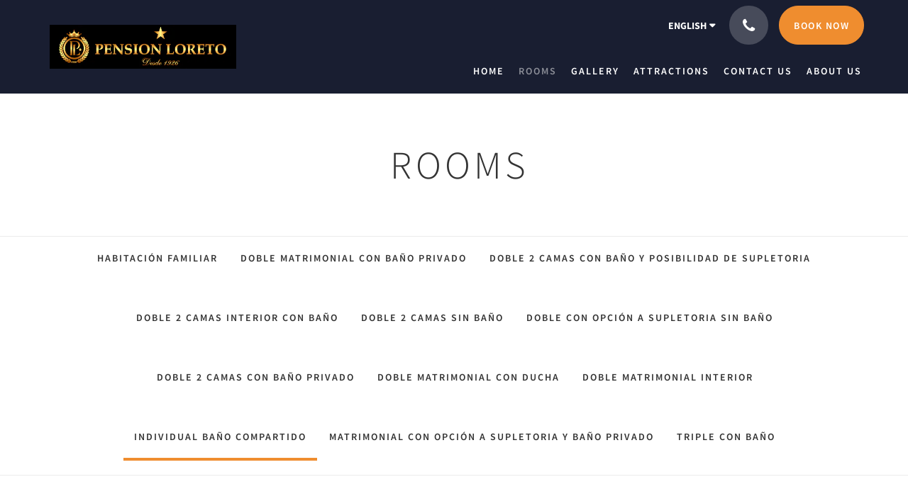

--- FILE ---
content_type: text/html
request_url: https://www.pensionloreto.com/rooms/individual-bano-compartido.html
body_size: 6542
content:
<!doctype html><!--[if lt IE 7 ]><html lang="en" class="no-js ie6"><![endif]--><!--[if IE 7 ]><html lang="en" class="no-js ie7"><![endif]--><!--[if IE 8 ]><html lang="en" class="no-js ie8"><![endif]--><!--[if IE 9 ]><html lang="en" class="no-js ie9"><![endif]--><!--[if (gt IE 9)|!(IE)]><!--><html lang="en" class="no-js"><!--<![endif]--><head prefix="og: http://ogp.me/ns#"><meta charset="utf-8"><meta http-equiv="X-UA-Compatible" content="IE=edge"><meta name="viewport" content="width=device-width, initial-scale=1, maximum-scale=5"><link rel="icon" type="image/x-icon" href="//webbox-assets.siteminder.com/assets/images/favicon-home.ico"><title>Individual baño compartido | Pensión Loreto</title><link rel="canonical" href="https://www.pensionloreto.com/rooms/individual-bano-compartido.html"><link rel="alternate" hreflang="en" href="https://www.pensionloreto.com/rooms/individual-bano-compartido.html"><link rel="alternate" hreflang="es" href="https://www.pensionloreto.com/es/rooms/individual-bano-compartido.html"><meta name="robots" content="index, follow"><meta name="author" content="Pensión Loreto"><meta name="description" content=""><meta property="og:title" content="Rooms"><meta property="og:type" content="website"><meta name="og:description" content=""><meta name="og:site_name" content="www.pensionloreto.com"><meta name="og:locale" content="en"><meta property="og:locale:alternate" content="es"><meta property="og:url" content="https://www.pensionloreto.com/rooms/individual-bano-compartido.html"><meta property="og:image" content=""><link rel="stylesheet" href="//webbox-assets.siteminder.com/assets/themes/css/theme1colorPalette1-01b75bbe9cfd543510bdc1d10895b2aa.css"><script defer>window.smcv=window.smcv||{},window.smcv.fireWhenReady=function(n,e){var r,c=0,i=setInterval(function(){try{20===++c&&(console.warn(n+" failed indefinitely. "),clearInterval(i)),r=n.split(".").reduce(function(n,e){return n[e]},window)}catch(e){console.info("retrying..."+c+" "+n)}void 0!==r&&(e(),clearInterval(i))},500)};</script><script>
    window.propertyId= "441d295b-19d8-4098-9b2e-b0f99e476749";
</script><script>(function(w,d,s,l,i){w[l]=w[l]||[];w[l].push({'gtm.start':
            new Date().getTime(),event:'gtm.js'});var f=d.getElementsByTagName(s)[0],
        j=d.createElement(s),dl=l!='dataLayer'?'&l='+l:'';j.async=true;j.src=
        'https://www.googletagmanager.com/gtm.js?id='+i+dl;f.parentNode.insertBefore(j,f);
    })(window,document,'script','dataLayer','GTM-WD6VSBF');</script><link rel="stylesheet" href="https://unpkg.com/leaflet@1.3.1/dist/leaflet.css" integrity="sha512-Rksm5RenBEKSKFjgI3a41vrjkw4EVPlJ3+OiI65vTjIdo9brlAacEuKOiQ5OFh7cOI1bkDwLqdLw3Zg0cRJAAQ==" crossorigin=""><script src="https://unpkg.com/leaflet@1.3.1/dist/leaflet.js" integrity="sha512-/Nsx9X4HebavoBvEBuyp3I7od5tA0UzAxs+j83KgC8PU0kgB4XiK4Lfe4y4cgBtaRJQEIFCW+oC506aPT2L1zw==" crossorigin="" async></script><script type="application/javascript" src="//webbox-assets.siteminder.com/assets/libs/js/canvas-js-bundle-v4.js"></script><script type="application/ld+json">{"@context": "http://schema.org","@type": "Hotel","description": "Welcome to Pensión Loreto - Reserve your Stay","hasMap": "https://maps.googleapis.com/maps/api/staticmap?zoom=15&center=36.59964990,-6.22571100&size=1600x1200&sensor=false&markers=color:blue%7c36.59964990,-6.22571100","address": {"@type": "PostalAddress","addressLocality": "El Puerto de Santa María","addressRegion": "Cádiz","postalCode": "11500","streetAddress": "Calle Ganado 17","addressCountry": "Spain"},"geo": {"@type": "GeoCoordinates","latitude": 36.59964990,"longitude": -6.22571100},"telephone": "+34 956542410","url": "https://www.pensionloreto.com","name": "Pensión Loreto","photo": "https://webbox.imgix.net/images/xsrbxshxelxifmuu/dba26c94-dd14-462f-a006-463cffe9c026.jpg","image": "https://webbox.imgix.net/images/xsrbxshxelxifmuu/dba26c94-dd14-462f-a006-463cffe9c026.jpg"}</script></head><body class="horizontal_logo theme1 colorPalette1 typography1 buttonStyle3 page-room lang-en"><div class="navbar-container"><nav class="navbar navbar-fixed-top navbar-main"><div class="container"><div class="row"><div class="hidden-xs col-sm-3 logo-container"><a href="/"><div class="logo"><span class="logo-helper"></span><img class="logo-img" src="//webbox.imgix.net/images/xsrbxshxelxifmuu/853bb011-25fa-48ca-9972-b1ab58a88d17.png?auto=format,compress&amp;fit=crop&amp;h=112" alt="Pensión Loreto"></div></a></div><div class="col-xs-12 col-sm-9"><div class="navbar navbar-actions text-right"><button type="button" class="navbar-toggle collapsed" data-toggle="collapse" data-target="#navbar-links"><span class="sr-only">Toggle navigation</span><span class="icon-bar"></span><span class="icon-bar"></span><span class="icon-bar"></span></button><div class="dropdown language-switcher-wrapper"><button type="button" class="btn-language-switcher" id="languageSwitcher-6c0f4516fdb94367bb29971cb80a0424" data-toggle="dropdown" aria-haspopup="true" aria-controls="languageMenu-6c0f4516fdb94367bb29971cb80a0424" tabindex="0"><span tabindex="-1"><span aria-labelledby="languageSwitcher-6c0f4516fdb94367bb29971cb80a0424" aria-label="English" class="pull-left btn-language-switcher_label"><span class="languageCode">English</span></span></span></button><select name="ddlLanguages" id="ddlLanguages-6c0f4516fdb94367bb29971cb80a0424" class="languages-native-dropdown" onchange="switchLanguage(this)"><option value="/rooms/individual-bano-compartido.html" selected>English</option><option value="/es/rooms/individual-bano-compartido.html">Español</option></select><ul id="languageMenu-6c0f4516fdb94367bb29971cb80a0424" class="dropdown-menu language-dropdown-menu" aria-labelledby="languageSwitcher"><li class="language-dropdown-menu__item"><a class="language-dropdown-menu__item-link current" hreflang="en" href="/rooms/individual-bano-compartido.html"><span class="language-label">English</span></a></li><li class="language-dropdown-menu__item"><a class="language-dropdown-menu__item-link " hreflang="es" href="/es/rooms/individual-bano-compartido.html"><span class="language-label">Español</span></a></li></ul></div><div class="pull-right"><button type="button" class="btn btn-modal pull-left" data-toggle="modal" data-target="#contactModal"><span class="fa fa-phone hotel-phone-icon"></span></button><div class="modal fade" id="contactModal" tabindex="-1" role="dialog" aria-labelledby="contactModalLabel"><div class="modal-dialog modal-sm" role="document"><div class="modal-content"><div class="modal-header"><button type="button" class="close" data-dismiss="modal" aria-label="Close"><span aria-hidden="true">×</span></button><h2 class="modal-title" id="contactModalLabel">Contact Us</h2></div><div class="modal-body"><div class="modal-body_number"><h3 class="modal-body_label">Telephone Number 1</h3><a href="tel:+34 956542410" class="modal-body_link">+34 956542410</a></div><div class="modal-body_number"><h3 class="modal-body_label">Telephone Number 2</h3><a href="tel:+34 616 13 4166 (Solo Whatsapp)" class="modal-body_link">+34 616 13 4166 (Solo Whatsapp)</a></div></div></div></div></div><form class="booking-button-form text-center" target="_blank" action="https://app.thebookingbutton.com/properties/pensionloretodirect" method="GET" autocomplete="off"><input type="hidden" name="locale" value="en"><input type="hidden" name="referrer" value="canvas"><button type="submit" class="btn btn-primary navbar-btn navbar-booking-btn " tabindex="0"><span tabindex="-1">Book Now</span></button></form></div></div><div id="navbar-links" class="navbar navbar-links navbar-collapse collapse"><ul class="nav navbar-nav navbar-right"><li role="presentation" class=" "><a role="menuitem" tabindex="0" href="/"><span tabindex="-1">Home</span></a></li><li role="presentation" class=" active"><a role="menuitem" tabindex="0" href="/rooms.html"><span tabindex="-1">Rooms</span></a></li><li role="presentation" class=" "><a role="menuitem" tabindex="0" href="/gallery.html"><span tabindex="-1">Gallery</span></a></li><li role="presentation" class=" "><a role="menuitem" tabindex="0" href="/attractions.html"><span tabindex="-1">Attractions</span></a></li><li role="presentation" class="hidden-sm "><a role="menuitem" tabindex="0" href="/contact-us.html"><span tabindex="-1">Contact Us</span></a></li><li role="presentation" class="hidden-sm "><a role="menuitem" tabindex="0" href="/about-us.html"><span tabindex="-1">About Us</span></a></li><li class="dropdown hidden-xs hidden-md hidden-lg"><a href="#" class="dropdown-toggle" data-toggle="dropdown" role="button"><div class="bar-top"></div><div class="bar"></div><div class="bar-btm"></div></a><ul class="dropdown-menu"><li role="presentation" class=" hidden-sm hidden-md hidden-lg active"><a role="menuitem" tabindex="0" href="/rooms.html"><span tabindex="-1">Rooms</span></a></li><li role="presentation" class=" hidden-sm hidden-md hidden-lg "><a role="menuitem" tabindex="0" href="/gallery.html"><span tabindex="-1">Gallery</span></a></li><li role="presentation" class=" hidden-sm hidden-md hidden-lg "><a role="menuitem" tabindex="0" href="/attractions.html"><span tabindex="-1">Attractions</span></a></li><li role="presentation" class=" hidden-md hidden-lg "><a role="menuitem" tabindex="0" href="/contact-us.html"><span tabindex="-1">Contact Us</span></a></li><li role="presentation" class=" hidden-md hidden-lg "><a role="menuitem" tabindex="0" href="/about-us.html"><span tabindex="-1">About Us</span></a></li></ul></li></ul></div></div></div></div></nav></div><div class="mobile-branding navbar hidden-sm hidden-md hidden-lg "><a class="" href="/"><div class="logo"><span class="logo-helper"></span><img class="logo-img" src="//webbox.imgix.net/images/xsrbxshxelxifmuu/853bb011-25fa-48ca-9972-b1ab58a88d17.png?auto=format,compress&amp;fit=crop&amp;h=40" alt="Pensión Loreto"></div></a></div><div id="content-wrap"><div id="content"><div class="standard-page room-types-page"><div class="page-header"><div class="container"><h1>Rooms</h1></div></div><div class="page-nav"><div class="container"><ul class="hidden-xs nav nav-pills"><li class=""><a href="/rooms/habitacion-familiar.html"> Habitación Familiar </a></li><li class=""><a href="/rooms/doble-matrimonial-con-bano-privado.html"> Doble Matrimonial con baño privado </a></li><li class=""><a href="/rooms/doble-2-camas-con-bano-y-posibilidad-de-supletoria.html"> Doble 2 camas con baño y posibilidad de supletoria </a></li><li class=""><a href="/rooms/doble-2-camas-interior-con-bano.html"> Doble 2 Camas interior con baño </a></li><li class=""><a href="/rooms/doble-2-camas-sin-bano.html"> Doble 2 Camas sin baño </a></li><li class=""><a href="/rooms/doble-con-opcion-a-supletoria-sin-bano.html"> Doble con opción a supletoria sin baño </a></li><li class=""><a href="/rooms/doble-2-camas-con-bano-privado.html"> Doble 2 camas con baño privado </a></li><li class=""><a href="/rooms/doble-matrimonial-con-ducha.html"> Doble Matrimonial con ducha </a></li><li class=""><a href="/rooms/doble-matrimonial-interior.html"> Doble Matrimonial interior </a></li><li class="active"><a href="/rooms/individual-bano-compartido.html"> Individual baño compartido </a></li><li class=""><a href="/rooms/matrimonial-con-opcion-a-supletoria-y-bano-privado.html"> Matrimonial con opción a supletoria y baño privado </a></li><li class=""><a href="/rooms/triple-con-bano.html"> Triple con baño </a></li></ul><div class="room-type-select hidden-sm hidden-md hidden-lg form-group"><select class="form-control mobile-select-control" name="itemSelect" id="itemSelect"><option value="/rooms/habitacion-familiar.html"> Habitación Familiar </option><option value="/rooms/doble-matrimonial-con-bano-privado.html"> Doble Matrimonial con baño privado </option><option value="/rooms/doble-2-camas-con-bano-y-posibilidad-de-supletoria.html"> Doble 2 camas con baño y posibilidad de supletoria </option><option value="/rooms/doble-2-camas-interior-con-bano.html"> Doble 2 Camas interior con baño </option><option value="/rooms/doble-2-camas-sin-bano.html"> Doble 2 Camas sin baño </option><option value="/rooms/doble-con-opcion-a-supletoria-sin-bano.html"> Doble con opción a supletoria sin baño </option><option value="/rooms/doble-2-camas-con-bano-privado.html"> Doble 2 camas con baño privado </option><option value="/rooms/doble-matrimonial-con-ducha.html"> Doble Matrimonial con ducha </option><option value="/rooms/doble-matrimonial-interior.html"> Doble Matrimonial interior </option><option selected value="/rooms/individual-bano-compartido.html"> Individual baño compartido </option><option value="/rooms/matrimonial-con-opcion-a-supletoria-y-bano-privado.html"> Matrimonial con opción a supletoria y baño privado </option><option value="/rooms/triple-con-bano.html"> Triple con baño </option></select></div></div></div><div class="container"><div class="room-type"><div class="booking-button-panel"><div><form class="booking-button-form text-center" target="_blank" rel="noopener" action="https://app.thebookingbutton.com/properties/pensionloretodirect" id="bookingButtonForm_1120132_512793" method="GET" autocomplete="off"><input type="hidden" name="from_widget" value="true"><input type="hidden" name="room_type" value=""><div class="row"><div class="col-xs-12 col-md-8"><div class="row"><div class="col-xs-12 col-md-4"><div id="a-parent1120132" style="position: relative" class="form-group has-feedback"><label class="control-label sr-only" for="arrival1120132">Arrival</label><input type="text" class="form-control" id="arrival1120132" placeholder="Arrival"><span class="fa fa-calendar form-control-feedback"></span><span id="arrivalCalendar1120132" class="sr-only">Arrival calendar</span></div></div><div class="col-xs-12 col-md-4"><div id="d-parent1120132" style="position: relative" class="form-group has-feedback"><label class="control-label sr-only" for="departure1120132">Departure</label><input type="text" class="form-control" id="departure1120132" placeholder="Departure"><span class="fa fa-calendar form-control-feedback"></span><span id="departureCalendar1120132" class="sr-only">Departure calendar</span></div></div><div class="col-xs-12 col-md-4"><div class="form-group has-feedback"><label class="control-label sr-only" for="guests1120132">Guests</label><select class="form-control" id="guests1120132" name="number_adults"><option value="1"> 1 guest </option><option value="2" selected> 2 guests </option><option value="3"> 3 guests </option><option value="4"> 4 guests </option><option value="5"> 5 guests </option><option value="6"> 6 guests </option><option value="7"> 7 guests </option><option value="8"> 8 guests </option><option value="9"> 9 guests </option><option value="10"> 10 guests </option></select><span class="glyphicon glyphicon-user form-control-feedback"></span><span id="guestsCalendar1120132" class="sr-only">Guests calendar</span></div></div></div></div><input type="hidden" name="locale" value="en"><input type="hidden" name="referrer" value="canvas"><div class="col-xs-12 col-md-4"><button type="submit" class="btn btn-primary btn-block">Book Now</button></div></div></form></div></div><div class="row"><div class="col-xs-12 col-sm-8 col-md-8"><div class="images"><div id="carousel-161513" class="carousel slide" data-ride="carousel" data-interval="false"><div class="carousel-inner" role="listbox"><div class="item active"><img src="//webbox.imgix.net/images/xsrbxshxelxifmuu/dba26c94-dd14-462f-a006-463cffe9c026.jpg?auto=format,compress&amp;fit=crop&amp;crop=entropy" alt="" style="width:100%;"></div><div class="item "><img src="//webbox.imgix.net/images/xsrbxshxelxifmuu/342d577d-7cd7-41ed-b8b2-dd90212c041c.jpg?auto=format,compress&amp;fit=crop&amp;crop=entropy" alt="" style="width:100%;"></div><div class="item "><img src="//webbox.imgix.net/images/xsrbxshxelxifmuu/166dba82-27fc-452a-aa2c-0570e21a16c3.jpg?auto=format,compress&amp;fit=crop&amp;crop=entropy" alt="" style="width:100%;"></div><div class="item "><img src="//webbox.imgix.net/images/xsrbxshxelxifmuu/256d24bd-c33c-4815-b61e-13348eb27600.jpg?auto=format,compress&amp;fit=crop&amp;crop=entropy" alt="" style="width:100%;"></div><div class="item "><img src="//webbox.imgix.net/images/xsrbxshxelxifmuu/1124e5fd-0add-4444-9e4b-191c4a0c2029.jpg?auto=format,compress&amp;fit=crop&amp;crop=entropy" alt="" style="width:100%;"></div></div><a class="left carousel-control" href="#carousel-161513" role="button" data-slide="prev"><span class="icon-prev" aria-hidden="true"></span><span class="sr-only">Previous</span></a><a class="right carousel-control" href="#carousel-161513" role="button" data-slide="next"><span class="icon-next" aria-hidden="true"></span><span class="sr-only">Next</span></a></div></div><div class="row"><div class="hidden-xs col-xs-12 col-sm-6"><div class="image"><img src="//webbox.imgix.net/images/xsrbxshxelxifmuu/342d577d-7cd7-41ed-b8b2-dd90212c041c.jpg?auto=format,compress&amp;fit=crop&amp;crop=entropy&amp;w=360&amp;h=300" alt="" style="width: 100%"></div></div><div class="hidden-xs col-xs-12 col-sm-6"><div class="image"><img src="//webbox.imgix.net/images/xsrbxshxelxifmuu/166dba82-27fc-452a-aa2c-0570e21a16c3.jpg?auto=format,compress&amp;fit=crop&amp;crop=entropy&amp;w=360&amp;h=300" alt="" style="width: 100%"></div></div></div><div class="row"><div class="col-xs-12 text-right"><a href="//webbox.imgix.net/images/xsrbxshxelxifmuu/dba26c94-dd14-462f-a006-463cffe9c026.jpg?auto=format,compress&amp;fit=crop&amp;crop=entropy" data-lightbox="161513">View all images</a><a style="display: none" href="//webbox.imgix.net/images/xsrbxshxelxifmuu/342d577d-7cd7-41ed-b8b2-dd90212c041c.jpg?auto=format,compress&amp;fit=crop&amp;crop=entropy" data-lightbox="161513"></a><a style="display: none" href="//webbox.imgix.net/images/xsrbxshxelxifmuu/166dba82-27fc-452a-aa2c-0570e21a16c3.jpg?auto=format,compress&amp;fit=crop&amp;crop=entropy" data-lightbox="161513"></a><a style="display: none" href="//webbox.imgix.net/images/xsrbxshxelxifmuu/256d24bd-c33c-4815-b61e-13348eb27600.jpg?auto=format,compress&amp;fit=crop&amp;crop=entropy" data-lightbox="161513"></a><a style="display: none" href="//webbox.imgix.net/images/xsrbxshxelxifmuu/1124e5fd-0add-4444-9e4b-191c4a0c2029.jpg?auto=format,compress&amp;fit=crop&amp;crop=entropy" data-lightbox="161513"></a></div></div></div><div class="col-xs-12 col-sm-4 col-md-4"><div class="info"><h2>Individual baño compartido</h2><div><p>Individual baño compartido</p></div><div class="amenity-panel"><h3>Amenities</h3><div class="row"><div class="col-xs-12 col-sm-6"><div class="amenity"> Linen Provided </div></div><div class="col-xs-12 col-sm-6"><div class="amenity"> Linen and Towels Provided </div></div><div class="col-xs-12 col-sm-6"><div class="amenity"> Television </div></div><div class="col-xs-12 col-sm-6"><div class="amenity"> Shared Bathroom </div></div><div class="col-xs-12 col-sm-6"><div class="amenity"> Non-Smoking </div></div></div></div></div></div></div></div></div></div></div><div id="footer"><div class="footer"><div class="container"><div class="links"><div class="row"><div class="col-xs-12 col-sm-3 col-md-3"><h4 class="section-name">Pensión Loreto</h4><p style="font-size: 14px; padding: 5px 0"><a href="https://maps.google.com/?q=Pensi%C3%B3n+Loreto+Calle Ganado 17, El Puerto de Santa María, Cádiz, 11500, Spain&amp;ll=36.59964990,-6.22571100" target="_blank" rel="noopener"> Calle Ganado 17, El Puerto de Santa María, Cádiz, 11500, Spain </a></p></div><div class="col-xs-12 col-sm-3"></div><div class="col-xs-12 col-sm-3"></div><div class="col-xs-12 col-sm-3"></div></div></div></div></div><div class="copyright"><div class="container"><div class="row"><div class="col-xs-12 col-md-3 text-center"><p><span class="fa fa-copyright"></span><span class="fa-copyright__year"></span> All rights reserved </p></div><div class="col-xs-12 col-md-6 text-center"><div class="languages"><a id="en" class="btn-lang" aria-label="English" href="/rooms/individual-bano-compartido.html"><span>English</span></a><a id="es" class="btn-lang" aria-label="Spanish" href="/es/rooms/individual-bano-compartido.html"><span>Español</span></a></div></div><div class="col-xs-12 col-md-3 text-center "><p>Powered by <a target="_blank" href="https://www.siteminder.com/canvas">Canvas</a></p></div></div></div></div></div></div><script defer>function switchLanguage(option) { window.location.href = option.value; }</script><script defer>
    document.addEventListener("DOMContentLoaded", function(event) {
        var $modal = document.getElementById('contactModal');
        if ($modal) {
            document.body.appendChild($modal);
        }
    });
</script><script type="application/javascript" defer>
            (function () {
                $('#itemSelect').on('change', function () {
                    window.location.href = this.value;
                });
            })();
        </script><script type="application/javascript" defer>
    (function () {
        var arrival = $("#arrival1120132");
        var depart = $("#departure1120132");
        var arrivalParent = $("#a-parent1120132");
        var departParent = $("#d-parent1120132");
        var nights = $("#" + "1120132");
        var isRoom = !!document.querySelector('.room-type');

        function getOptions(containerId) {
            return {
                container: containerId,
                language: "en",
                format: "d M yyyy",
                autoclose: true,
                disableTouchKeyboard: true,
                todayHighlight: true,
                startDate: moment().format(),
                templates: {
                    leftArrow: '<i class="fa fa-chevron-left"></i>',
                    rightArrow: '<i class="fa fa-chevron-right"></i>'
                }

            }
        }
        function getUrlVars(url) {
                var vars = {};
                var parts = url.replace(/[?&]+([^=&]+)=([^&]*)/gi,
                    function(m,key,value) {
                        vars[key] = value;
                    });
                return vars;
            }


        arrival.datepicker(getOptions("#" + arrivalParent.attr('id')));
        depart.datepicker(getOptions("#" + departParent.attr('id')));
       
        arrival.datepicker().on('changeDate', function (e) {
            var arrivalHidden = arrivalParent.find('input:hidden');
            var changeDepartDate = arrival.datepicker('getDate') > depart.datepicker('getDate');
            var arrivalDate = arrival.datepicker('getDate');
            var arrivalValue = formatDate(arrivalDate, 'YYYY-MM-DD');
            if (changeDepartDate) {
                arrivalDate.setDate(arrivalDate.getDate() + 1);
                depart.datepicker('setDate', arrivalDate);
            }
            depart.datepicker('setStartDate', arrival.val());
           
            if (nights.length) {
                nights.val(numNights());
            }
           
            if (!arrivalHidden.length) {
                arrivalParent.append(
                        "<input type=\"hidden\" " +
                        "name=\"check_in_date\" value=\"" + arrivalValue + "\" />"
                );
                return
            }
            arrivalHidden.val(arrivalValue);
        });
       
        depart.datepicker().on('changeDate', function (e) {
            var departHidden = departParent.find('input:hidden');
            var departDate = depart.datepicker('getDate');
            var departValue = formatDate(departDate, 'YYYY-MM-DD');
            if (nights.length && arrival.val()) {
                nights.val(numNights());
            }
            if (!departHidden.length) {
                departParent.append(
                        "<input type=\"hidden\" " +
                        "name=\"check_out_date\" value=\"" + departValue + "\" />"
                );
                return
            }
            departHidden.val(departValue);
        });
        arrival.datepicker().on('clearDate', function () {
            depart.datepicker('setStartDate', new Date());
        });
        function numNights() {
            return moment(depart.datepicker('getDate')).diff(moment(arrival.datepicker('getDate')), 'days');
        }

        function formatDate(date, format) {
            var fmt = format || moment.localeData().longDateFormat('L');
            return date ? moment(date).format(fmt) : "";
        }

        var isTouch = 'ontouchstart' in window ||
                window.DocumentTouch && document instanceof window.DocumentTouch ||
                navigator.maxTouchPoints > 0 ||
                window.navigator.msMaxTouchPoints > 0;
        if (isTouch) {
            $('textarea,input,select').css('font-size', '16px');
            arrival.attr('readonly', true);
            depart.attr('readonly', true);
        }

        if (isRoom) {
            var form = document.getElementById('bookingButtonForm_1120132_512793');
            var action = form.getAttribute('action');
            var roomTypeId = getUrlVars(action)['room_type'];
            var hiddenField = form.querySelector('[name="room_type"]');
            if (!!hiddenField) {
                hiddenField.value = roomTypeId || '';
            }
        }
    })();
</script><script type="application/javascript" defer>
    (function () {
        var languageBtns = [].slice.call(document.querySelectorAll(".btn-lang"));
        if (!!languageBtns.length) {
            
            var lang = document.getElementById('en');
            var match = window.location.pathname.match("/(.+?)/");
            if (!!match && match.length > 1 && document.getElementById(match[1])) {
                lang = document.getElementById(window.location.pathname.match("/(.+?)/")[1]);
            }
            lang.classList.add("active");
            
            var minSize = getComputedStyle(languageBtns[0])['min-width'];
            var maxSize = Math.max.apply(Math, languageBtns.map(function (btn) {
                return btn.clientWidth;
            }));
            if (maxSize > minSize) {
                languageBtns.style.minWidth = maxSize;
            }
        }
    })();
</script><script type="application/javascript" defer>
    document.querySelector('.fa-copyright__year').textContent = new Date().getFullYear()
</script><script defer>
    window.isPublish = true
</script><script type="application/javascript" defer>

    $(window).scroll(function() {
        var scroll = $(window).scrollTop();

        if (scroll < 20) {
            $("body").removeClass("scrolling");
        }

        if (scroll >= 20) {
            $("body").addClass("scrolling");
        }
    });

</script></body></html>